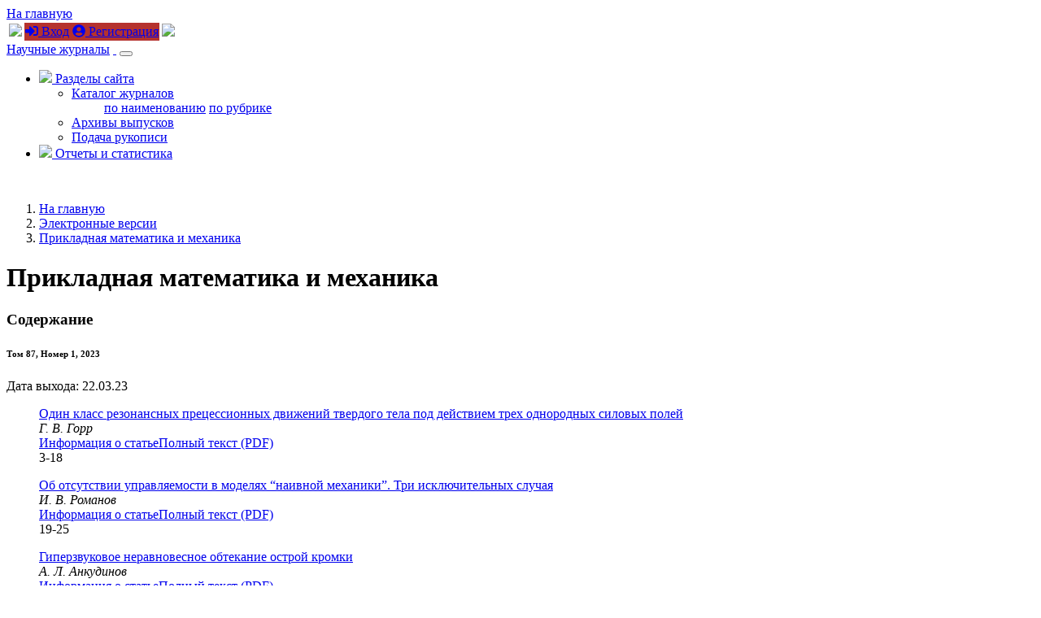

--- FILE ---
content_type: text/html; charset=utf-8
request_url: https://www.sciencejournals.ru/view-issue/?j=prmatm&y=2023&v=87&n=1
body_size: 15060
content:
<!DOCTYPE HTML>
<html xmlns="http://www.w3.org/1999/xhtml">
	<head>
	<!-- Global site tag (gtag.js) - Google Analytics -->
	<script async src="https://www.googletagmanager.com/gtag/js?id=UA-70814255-2"></script>
	<script>
		window.dataLayer = window.dataLayer || [];
		function gtag(){dataLayer.push(arguments);}
		gtag('js', new Date());

		gtag('config', 'UA-70814255-2');
	</script>
		<title>Прикладная математика и механика. Том
 87,  Номер
 1, 2023</title>

		<meta content="text/html; charset=utf-8" http-equiv="Content-Type" />
		<meta http-equiv="X-UA-Compatible" content="IE=edge" />
		<meta name="viewport" content="width=device-width, initial-scale=1">
		<link rel="apple-touch-icon" sizes="180x180" href="/apple-touch-icon.png">
		<link rel="icon" type="image/png" sizes="32x32" href="/favicon-32x32.png">
		<link rel="icon" type="image/png" sizes="16x16" href="/favicon-16x16.png">
		<link rel="manifest" href="/site.webmanifest">
		<meta name="msapplication-TileColor" content="#ffffff">
		<meta name="theme-color" content="#ffffff">
		
		<meta name="description" content="Прикладная математика и механика. Том
 87,  Номер
 1, 2023">
        <meta name="keywords" content="" />


		<link rel="stylesheet" href="/css/bootstrap.min.css">
		<link rel="stylesheet" href="/css/font-awesome.min.css">
		<link href="https://fonts.googleapis.com/css?family=Oranienbaum|PT+Sans|Roboto+Condensed" rel="stylesheet">
		<link rel="stylesheet" href="/css/owl.carousel.css" />
		<link rel="stylesheet" href="/css/owl.theme.default.css" />
		<link rel="stylesheet" href="/css/app.css">
		<link rel="stylesheet" href="/css/tabs.css">
		<link rel="stylesheet" href="/css/article.css">

		<script src="/js/jquery/jquery.validate.min.js"></script>
		<script defer src="/js/fontawesome/all.js"></script>
		<!--[if lt IE 9]>

          <script src="https://oss.maxcdn.com/html5shiv/3.7.2/html5shiv.min.js"></script>

          <script src="https://oss.maxcdn.com/respond/1.4.2/respond.min.js"></script>

		<![endif]-->
		
	</head>
	<body>	
  
	<div id="header" class="fixed-top">
	
		<div id="top-header">
			<div class="container">
					<div class="row">
						<div class="col-4"><a href="/" class="go-main-page ml-3">На главную</a></div>
						<div class="col-8 text-right">
						<table class="sign-in">
						<tr><td><img src="/img/tr-left.png"></td>
						<td style="background: #b5322e;">﻿<a href="/login/"><i class="fas fa-sign-in-alt"></i> Вход</a> <a href="/registration/" class="ml-3"><i class="fas fa-user-circle"></i> Регистрация</a></td>
						<td><img src="/img/tr-right.png"></td></tr>
						</table>
						</div>
					</div>
				
			</div>
		</div>
		
		<div class="container">
	
		  
  <nav class="navbar navbar-expand-sm navbar-light">
  
<a class="navbar-brand d-none d-md-block my-2" href="/">Научные журналы</a>
 <a class="navbar-brand d-md-none my-2" href="/">&nbsp;</a> 
  
  
  <button class="navbar-toggler" type="button" data-toggle="collapse" data-target="#navbarSupportedContent" aria-controls="navbarSupportedContent" aria-expanded="false" aria-label="Toggle navigation">
    <span class="navbar-toggler-icon"></span>
  </button>

<div class="collapse navbar-collapse" id="navbarSupportedContent">
    <ul class="navbar-nav ml-auto">
	  <li class="nav-item dropdown">
        <a class="nav-link dropdown-toggle " href="#" id="navbarDropdownMenuLink" data-toggle="dropdown" aria-haspopup="true" aria-expanded="false">
         <img src="/img/contents.png" height="25" /> Разделы сайта
        </a>
        <ul class="dropdown-menu dropdown-menu-right" aria-labelledby="navbarDropdownMenuLink">
          <li class="dropdown-submenu""><a class="dropdown-item dropdown-toggle" data-toggle="dropdown" href="/catalog/">Каталог журналов</a>
            <ul class="list-unstyled">
              <a class="dropdown-item" href="/catalog/alphabet/">по наименованию</a>
              <a class="dropdown-item" href="/catalog/rubrics/">по рубрике</a>
            </ul>
          </li>
          <li><a class="dropdown-item" href="/list-issues/">Архивы выпусков</a></li>
          <li><a class="dropdown-item" href="/submit-manuscript/">Подача рукописи</a></li>
        </ul>
      </li>
	 <li class="nav-item">
        <a class="nav-link" href="/reports/"><img src="/img/reports.png" height="25" /> Отчеты и статистика</a>
      </li>
    </ul>
  
  </div>
</nav>


		</div>
		
	</div>
	
	
	<div class="jumbotron-second">
        <div class="container">
		</br>
        </div>
    </div>
	 
	<div class="main journal-page">
		<div class="container">

			<div class="row d-none d-md-block">
				<div class="col-12>
					<nav aria-label="breadcrumb">
					  <ol class="breadcrumb">
						<li class="breadcrumb-item"><a href="/">На главную
</a></li><li class="breadcrumb-item"><a href="/list-issues/">Электронные версии
</a></li>
<li class="breadcrumb-item"><a href="/list-issues/prmatm/">Прикладная математика и механика</a></li>

					  </ol>
					</nav>
				</div>
			</div>
			

		<h1>Прикладная математика и механика</h1>
<div class="row"><div class="col-12 col-md-8">
<h3 class="clear text-uppercase text-center">Содержание</h3>
<h6 class="text-center mb-2">Том
 87,  Номер
 1, 2023</h6>
<p class="text-center mb-4">Дата выхода: 22.03.23</p>
<dl class="row view_contents"><dd class="col-12 col-md-10"> <span class="title"><a href="/view-article/?j=prmatm&y=2023&v=87&n=1&a=PrMatM2301007Gorr">Один класс резонансных прецессионных движений твердого тела под действием трех однородных силовых полей</a></span><br/><i>Г. В. Горр</i> <br/><div class="mt-2"><a href="/view-article/?j=prmatm&y=2023&v=87&n=1&a=PrMatM2301007Gorr" class="link-article mr-3">Информация о статье</a><a href="/issues/prmatm/2023/vol_87/iss_1/PrMatM2301007Gorr/PrMatM2301007Gorr.pdf" class="link-article"  target="new">Полный текст (PDF)</a></div></dd><dd class="col-12 col-md-2 text-center">3-18</dd> </dl><dl class="row view_contents"><dd class="col-12 col-md-10"> <span class="title"><a href="/view-article/?j=prmatm&y=2023&v=87&n=1&a=PrMatM2301008Romanov">Об отсутствии управляемости в моделях “наивной механики”. Три исключительных случая</a></span><br/><i>И. В. Романов</i> <br/><div class="mt-2"><a href="/view-article/?j=prmatm&y=2023&v=87&n=1&a=PrMatM2301008Romanov" class="link-article mr-3">Информация о статье</a><a href="/issues/prmatm/2023/vol_87/iss_1/PrMatM2301008Romanov/PrMatM2301008Romanov.pdf" class="link-article"  target="new">Полный текст (PDF)</a></div></dd><dd class="col-12 col-md-2 text-center">19-25</dd> </dl><dl class="row view_contents"><dd class="col-12 col-md-10"> <span class="title"><a href="/view-article/?j=prmatm&y=2023&v=87&n=1&a=PrMatM2301003Ankudinov">Гиперзвуковое неравновесное обтекание острой кромки</a></span><br/><i>А. Л. Анкудинов</i> <br/><div class="mt-2"><a href="/view-article/?j=prmatm&y=2023&v=87&n=1&a=PrMatM2301003Ankudinov" class="link-article mr-3">Информация о статье</a><a href="/issues/prmatm/2023/vol_87/iss_1/PrMatM2301003Ankudinov/PrMatM2301003Ankudinov.pdf" class="link-article"  target="new">Полный текст (PDF)</a></div></dd><dd class="col-12 col-md-2 text-center">26-35</dd> </dl><dl class="row view_contents"><dd class="col-12 col-md-10"> <span class="title"><a href="/view-article/?j=prmatm&y=2023&v=87&n=1&a=PrMatM2301004Baidulov">О задаче определения положения источника внутренних волн</a></span><br/><i>В. Г. Байдулов</i> <br/><div class="mt-2"><a href="/view-article/?j=prmatm&y=2023&v=87&n=1&a=PrMatM2301004Baidulov" class="link-article mr-3">Информация о статье</a><a href="/issues/prmatm/2023/vol_87/iss_1/PrMatM2301004Baidulov/PrMatM2301004Baidulov.pdf" class="link-article"  target="new">Полный текст (PDF)</a></div></dd><dd class="col-12 col-md-2 text-center">36-44</dd> </dl><dl class="row view_contents"><dd class="col-12 col-md-10"> <span class="title"><a href="/view-article/?j=prmatm&y=2023&v=87&n=1&a=PrMatM2301006Georgievskii">Схемы экспериментов по определению ядер некоторых разностных операторов для сред с нерелаксирующим объемом</a></span><br/><i>Д. В. Георгиевский</i> <br/><div class="mt-2"><a href="/view-article/?j=prmatm&y=2023&v=87&n=1&a=PrMatM2301006Georgievskii" class="link-article mr-3">Информация о статье</a><a href="/issues/prmatm/2023/vol_87/iss_1/PrMatM2301006Georgievskii/PrMatM2301006Georgievskii.pdf" class="link-article"  target="new">Полный текст (PDF)</a></div></dd><dd class="col-12 col-md-2 text-center">45-52</dd> </dl><dl class="row view_contents"><dd class="col-12 col-md-10"> <span class="title"><a href="/view-article/?j=prmatm&y=2023&v=87&n=1&a=PrMatM2301010Zolotov">Двоякопериодические контактные задачи для слоя с неизвестной зоной контакта</a></span><br/><i>Н. Б. Золотов, Д. А. Пожарский</i> <br/><div class="mt-2"><a href="/view-article/?j=prmatm&y=2023&v=87&n=1&a=PrMatM2301010Zolotov" class="link-article mr-3">Информация о статье</a><a href="/issues/prmatm/2023/vol_87/iss_1/PrMatM2301010Zolotov/PrMatM2301010Zolotov.pdf" class="link-article"  target="new">Полный текст (PDF)</a></div></dd><dd class="col-12 col-md-2 text-center">53-62</dd> </dl><dl class="row view_contents"><dd class="col-12 col-md-10"> <span class="title"><a href="/view-article/?j=prmatm&y=2023&v=87&n=1&a=PrMatM2301002Alekseeva">Пространственно-одномерные краевые задачи связанной термоупругости. Метод обобщенных функций</a></span><br/><i>Л. А. Алексеева, М. М. Ахметжанова</i> <br/><div class="mt-2"><a href="/view-article/?j=prmatm&y=2023&v=87&n=1&a=PrMatM2301002Alekseeva" class="link-article mr-3">Информация о статье</a><a href="/issues/prmatm/2023/vol_87/iss_1/PrMatM2301002Alekseeva/PrMatM2301002Alekseeva.pdf" class="link-article"  target="new">Полный текст (PDF)</a></div></dd><dd class="col-12 col-md-2 text-center">63-80</dd> </dl><dl class="row view_contents"><dd class="col-12 col-md-10"> <span class="title"><a href="/view-article/?j=prmatm&y=2023&v=87&n=1&a=PrMatM2301005Cherdantsev">Об одном подходе к построению решения задачи о выбросе угля и метана из краевой зоны пласта</a></span><br/><i>Н. В. Черданцев</i> <br/><div class="mt-2"><a href="/view-article/?j=prmatm&y=2023&v=87&n=1&a=PrMatM2301005Cherdantsev" class="link-article mr-3">Информация о статье</a><a href="/issues/prmatm/2023/vol_87/iss_1/PrMatM2301005Cherdantsev/PrMatM2301005Cherdantsev.pdf" class="link-article"  target="new">Полный текст (PDF)</a></div></dd><dd class="col-12 col-md-2 text-center">81-111</dd> </dl><dl class="row view_contents"><dd class="col-12 col-md-10"> <span class="title"><a href="/view-article/?j=prmatm&y=2023&v=87&n=1&a=PrMatM2301009Sezd">XIII Всероссийский съезд по теоретической и прикладной механике</a></span><br/><i></i> <br/><div class="mt-2"><a href="/view-article/?j=prmatm&y=2023&v=87&n=1&a=PrMatM2301009Sezd" class="link-article mr-3">Информация о статье</a><a href="/issues/prmatm/2023/vol_87/iss_1/PrMatM2301009Sezd/PrMatM2301009Sezd.pdf" class="link-article"  target="new">Полный текст (PDF)</a></div></dd><dd class="col-12 col-md-2 text-center">112-112</dd> </dl></div><div class="col-12 col-md-4">
<p class="d-flex justify-content-between align-items-center mb-3"><span class="text-muted">Информация о выпуске</span></p>
<div id="addMat"><ul class="list-group add-materials mb-3">
<li class="list-group-item d-flex justify-content-between align-items-center"><div>Всего статей
</div><span class="badge badge-secondary">9</span></li><li class="list-group-item d-flex justify-content-between align-items-center"><div>Страницы
</div><span class="badge badge-secondary">3-112</span></li></ul></div>
<p class="d-flex justify-content-between align-items-center mb-3"><span class="text-muted">Прикладная математика и механика</span></p>
<div class="list-group">
<a href="/list-issues/prmatm/" class="list-group-item list-group-item-action">Архивы выпусков</a>
<a href="/journal/prmatm/" class="list-group-item list-group-item-action">Информация о журнале</a>
<a href="/submit-manuscript/prmatm/" class="list-group-item list-group-item-action">Отправить рукопись в журнал</a>
</div>
</div></div>


			
		</div>
	</div>
	
	<div id="footer">
		<div class="container">
			<div class="row">
				<div class="col-12 col-md-4 align-self-center text-center">
					<a href="/pub/oferta.pdf"><img src="/img/logo_white_n.png" class="logo pb-2" /></a><br/>
					<span style="font-size: 85%;"><a href="/pub/oferta.pdf" target="new">Пользовательское соглашение</a></span>
				</div>
				<div class="col-12 col-md-4 text-center">
					<div class="text-left">
						<h5>Свяжитесь с нами</h5>
					
						<div class="clearfix"></div>
						<img src="/img/icon_email.png" class="float-left" />
						<a href="mailto:info@sciencejournals.ru">info@sciencejournals.ru</a>
						<div class="clearfix"></div>
					</div>
				</div>
				<div class="col-12 col-md-4 text-center">
					<div class="text-left">
						<h5>Время работы</h5>
						
						<img src="/img/icon_work_time.png" class="float-left" />
						Пн.-пт.: 10.00-19.00<br/>
						Сб., вс.: выходные дни
						
					</div>
				</div>
			</div>
		</div>
	</div>
	

    <!-- Placed at the end of the document so the pages load faster -->	
    <script src="/js/jquery/jquery-3.3.1.min.js"></script>
    <script src="/js/umd/popper.min.js"></script>
    <script src="/js/bootstrap.min.js"></script>
	<script src="/js/jquery.maskedinput.min.js"></script>
	<script src="/js/app.js"></script>
	

	</body>
</html>